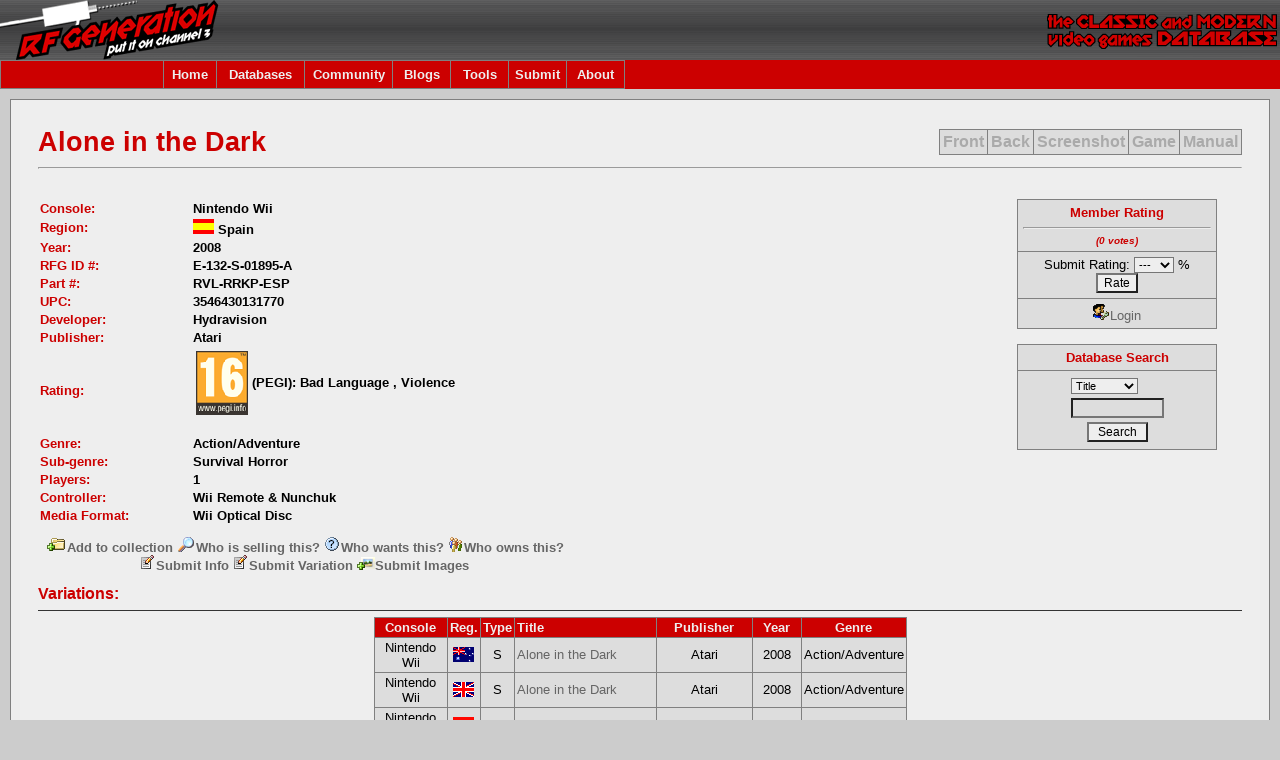

--- FILE ---
content_type: text/html
request_url: https://www.rfgeneration.com/cgi-bin/getinfo.pl?ID=E-132-S-01895-A
body_size: 22502
content:


		<!DOCTYPE html PUBLIC "-//W3C//DTD XHTML 1.0 Transitional//EN" "http:/    /test.w3.org/TR/xhtml1/DTD/xhtml1-transitional.dtd">
		<html xmlns="http://www.w3.org/1999/xhtml">
		<head>
		<meta http-equiv="Content-Type" content="text/html; charset=iso-8859-1" />
		<title>RF Generation: Alone in the Dark (Nintendo Wii)</title>
		<link rel="stylesheet" type="text/css" href="/forum/Themes/RFGeneration/style.css" />
		
		<script type="text/javascript">
		<!--
		function errorMsg()
		{
		  alert("Netscape 6 or Mozilla is needed to install a sherlock plugin");
		}
		function addEngine(name,ext,cat)
		{
 		 if ((typeof window.sidebar == "object") && (typeof
 		 window.sidebar.addSearchEngine == "function"))
 		 {
  		  //cat="Web";
   		  //cat=prompt("In what category should this engine be installed?","Web")
   		 window.sidebar.addSearchEngine(
    		  "/downloads/plugins/"+name+".src",
      		"/downloads/plugins/"+name+"."+ext,
      		name,
      		cat );
  		}
  		else
  		{
   		 errorMsg();
  		}
		}
		//-->
		</script>

		<script type="text/javascript">
		  var _gaq = _gaq || [];
		  _gaq.push(['_setAccount', 'UA-2565756-1']);
		  _gaq.push(['_trackPageview']);

		  (function() {
			var ga = document.createElement('script'); ga.type = 'text/javascript'; ga.async = true;
			ga.src = ('https:' == document.location.protocol ? 'https://ssl' : 'http://www') + '.google-analytics.com/ga.js';
			var s = document.getElementsByTagName('script')[0]; s.parentNode.insertBefore(ga, s);
		  })();
		</script>

		<script language="JavaScript" type="text/javascript" src="/nav_features.js"></script>
		<script language="JavaScript" type="text/javascript" src="/nav.js"></script>
		<script language="JavaScript" type="text/javascript" src="//ajax.googleapis.com/ajax/libs/jquery/1.9.1/jquery.min.js"></script>
		<script language="JavaScript" type="text/javascript" src="/PHP/js/typeahead.min.js"></script>

		</head>
	<body class="bodybg" onload="onloadFunctions();">
	  <table border="0" cellspacing="0" cellpadding="0" width="100%">
	    <tr> 
	      <td  colspan="4" class="topbg"><a href="/">
	      <img border="0" src="/left.gif" align="left" alt="RF Generation.  The Classic and Modern Video Games Database." height="60" /></a><img border="0" src="/right.gif" align="right" alt="RF Generation.  The Classic and Modern Video Games Database." height="60" />
	       </td>
	    </tr>
	    <tr>
	    <td height="25" colspan="4" class="titlebg" align="left">
	    		<table border="0" cellpadding="1" cellspacing="1" class="bordercolor">
			<tr>
			<td height="25" class="titlebg" width="160"></td>			
			<td height="25" width="50" id="menuoption0" class="titlebg" align="center" onmouseover="toggle_nav_colors('menuoption0')" onmouseout="toggle_nav_colors('menuoption0')">
			<a href="/">Home</a>
			</td>
			<td height="25" width="85" id="menuoption1" class="titlebg" align="center" onmouseover="toggle_nav_colors('menuoption1')" onmouseout="toggle_nav_colors('menuoption1')">
			<a href="/cgi-bin/search.pl" onmouseover="toggle_nav_colors('menuoption1');dropdownmenu(this, event, menu1, '150px')" onmouseout="delayhidemenu()">Databases</a>
			</td>
			<!-- Disabling the Features tab until updated and utilized again -->
			<!--
			<td height="25" width="70" id="menuoption2" class="titlebg" align="center" onmouseover="toggle_nav_colors('menuoption2')" onmouseout="toggle_nav_colors('menuoption2')">
			<a href="/PHP/features.php" onmouseover="toggle_nav_colors('menuoption2');dropdownmenu(this, event, menu2, '150px')" onmouseout="delayhidemenu()">Features</a>
			</td>
			-->
			<td height="25" width="85" id="menuoption3" class="titlebg" align="center" onmouseover="toggle_nav_colors('menuoption3')" onmouseout="toggle_nav_colors('menuoption3')">
			<a href="/forum/index.php" onmouseover="toggle_nav_colors('menuoption3');dropdownmenu(this, event, menu3, '150px')" onmouseout="delayhidemenu()">Community</a>
			</td>
			<td height="25" width="55" id="menuoption99" class="titlebg" align="center" onmouseover="toggle_nav_colors('menuoption99')" onmouseout="toggle_nav_colors('menuoption99')">
				<a href="/blogs/index.php" onmouseover="toggle_nav_colors('menuoption99');dropdownmenu(this, event, menu99, '150px')" onmouseout="delayhidemenu()">Blogs</a>
			</td>
			<td height="25" width="55" id="menuoption4" class="titlebg" align="center" onmouseover="toggle_nav_colors('menuoption4')" onmouseout="toggle_nav_colors('menuoption4')">
				<a href="/cgi-bin/collection.pl" onmouseover="toggle_nav_colors('menuoption4');dropdownmenu(this, event, menu4, '150px')" onmouseout="delayhidemenu()">Tools</a>
			</td>
			<td height="25" width="55" id="menuoption5" class="titlebg" align="center" onmouseover="toggle_nav_colors('menuoption5')" onmouseout="toggle_nav_colors('menuoption5')">
				<a href="/PHP/submitinfo.php" onmouseover="toggle_nav_colors('menuoption5');dropdownmenu(this, event, menu5, '150px')" onmouseout="delayhidemenu()">Submit</a>
			</td>
			<td height="25" width="55" id="menuoption6" class="titlebg" align="center" onmouseover="toggle_nav_colors('menuoption6')" onmouseout="toggle_nav_colors('menuoption6')">
				<a href="/PHP/about.php" onmouseover="toggle_nav_colors('menuoption6');dropdownmenu(this, event, menu6, '150px')" onmouseout="delayhidemenu()">About</a>
			</td>
			</tr>
			</table>
			<script language="javascript">
			initMenuLink('menuoption0');
			initMenuLink('menuoption1');
			<!-- Disabling the Features tab until updated and utilized again -->
			<!--
			initMenuLink('menuoption2');
			-->
			initMenuLink('menuoption3');
			initMenuLink('menuoption4');
			initMenuLink('menuoption5');
			initMenuLink('menuoption6');
			initMenuLink('menuoption99');
			</script>
		</td>
    	</tr>	
	<tr>

    </td>
    <td height="10"></td></tr>
    <tr>
    <td width="10"></td>
    <td align="left" valign="top">

		<table width="100%" cellpadding="0" cellspacing="1" class="bordercolor">

	<tr><td>
	<table width="100%" class="windowbg2">	
	<tr id="title"><td style="padding:  25px 0px 0px 25px"><div class="headline" style="font-size: 20pt;">Alone in the Dark</div></td>
	<td style="padding:  25px 25px 0px 0px">
		<table cellpadding="3" cellspacing="1" align="right" border="0" class="bordercolor">
		<tr height="20">
			<td id="image1" class="noimages" style="font-size: 12pt;font-weight: bold;">Front</td>
			<td id="image2" class="noimages" style="font-size: 12pt;font-weight: bold;">Back</td>
			<td id="image3" class="noimages" style="font-size: 12pt;font-weight: bold;">Screenshot</td>
			<td id="image4" class="noimages" style="font-size: 12pt;font-weight: bold;">Game</td>
			<td id="image5" class="noimages" style="font-size: 12pt;font-weight: bold;">Manual</td>
		</tr></table></td></tr>
	<tr><td colspan="2" class="windowbg2" height="1" style="padding:  0px 25px 0px 25px"><hr class="bordercolor" height=1" /></td></tr>	
	<tr><td colspan="2" height="20" style="padding:  0px 25px 0px 25px"></td></tr>
	<tr><td valign="top" colspan="2" style="padding:  0px 25px 25px 25px" align="left" width="100%">
	<div style="float: right;">
	    <table style="width:250;" cellspacing="0" cellpadding="0">
	       <tr><td class="windowbg2" align="center" style="padding:  0px 25px 25px 25px;">

		<table width="200" cellspacing="1" cellpadding="5" class="bordercolor">		
			<tr>			
				<td id="rate" class="navbg" align="center">Member Rating<br /><hr class="bordercolor" height=1" />
				<div class="largetext"><b></b></div>
				<div class="smalltext"><i>(0 votes)</i></div>
				</td>
			</tr>
  			<tr> 
  				<td align="center" class="windowbg3">

				<form action="rate.pl" method="POST" style="margin-bottom:0px;"><input type="hidden" name="ID" value="E-132-S-01895-A">Submit Rating: <select name='RATING' size='1'>
<option value=''>---
<option value='5'>5
<option value='10'>10
<option value='15'>15
<option value='20'>20
<option value='25'>25
<option value='30'>30
<option value='35'>35
<option value='40'>40
<option value='45'>45
<option value='50'>50
<option value='55'>55
<option value='60'>60
<option value='65'>65
<option value='70'>70
<option value='75'>75
<option value='80'>80
<option value='85'>85
<option value='90'>90
<option value='95'>95
<option value='100'>100
</select>
 %
							<input type="submit" value="Rate">
				</form></td>
			</tr>

<tr><td align="center" class="windowbg3"><a href="/forum/index.php?action=login"><img src="../YaBBImages/login.gif" noborder border=0>Login</a></td></tr>


		</table><br>
		<table width="200" cellspacing="1" cellpadding="5" class="bordercolor">		
			<tr>			
				<td id="menuoption8" class="navbg" align="center" onmouseover="toggle_nav_colors('menuoption8')" onmouseout="toggle_nav_colors('menuoption8')">
				<a href="/cgi-bin/search.pl" title="Advanced Search">Database Search</a>
			</td>
			</tr>
  			<tr> 
  				<td align="center" class="windowbg3">
				<script type="text/javascript" language="javascript">
				document.body.onload="formReset()";
				function formReset(){
				document.forms.title.value="";
				document.forms.consolename.value="";
				document.forms.genrename.value="";
				document.forms.year.value="";
				document.forms.company.value="";
				document.forms.ID.value="";
				}
				function changeFields(){
				formReset();
				var field = document.forms.quicksearch.inputtype.options[document.forms.quicksearch.inputtype.selectedIndex].value;
				eval("document.forms.quicksearch."+field+".value=document.forms.quicksearch.query.value");
				}
				</script>
				<script language="JavaScript" type="text/javascript" src="/PHP/js/typeahead-quicksearch.js"></script>
				<form name="quicksearch" action="/cgi-bin/search.pl" method="post" onsubmit="changeFields();">
 				<table cellpadding="2" cellspacing="0" border="0"><tr><td>
				<input type="hidden" name="title" value="" />
				<input type="hidden" name="consolename" value="" />
				<input type="hidden" name="genrename" value="" />
				<input type="hidden" name="year" value="" />
				<input type="hidden" name="company" value="" />
				<input type="hidden" name="ID" value="" />
				<input type="hidden" name="search" value="true" />
				<select name="inputtype" size="1">
				<option value="title" selected="selected">Title</option>
				<option value="consolename">Console</option>
				<option value="genrename">Genre</option>
				<option value="year">Year</option>
				<option value="company">Publisher</option>
				<option value="ID">RFG ID#</option>
				</select>
				</td>
			</tr>
			<tr>
				<td align="center" class="windowbg3"><input type="text" name="query" size="11" maxlength="50" /></td></tr>
			<tr>
			<td align="center" class="windowbg3"><input type="submit" value=" Search " /></td></tr></table>
			</form></td></tr></table>
	      </td></tr>
	    </table>
	</div>

	<table cellpadding="1" cellspacing="1">
	
	<tr>
		<td width="150" class="headline" style="font-size: 10pt;font-weight: bold;">Console:
		</td>
		<td style="font-weight: bold;">Nintendo Wii
		</td>
	</tr>
	<tr><td width="150" class="headline" style="font-size: 10pt;font-weight: bold;">Region:</td><td style="font-weight: bold;">
<img src="/images/regions/ES.gif" alt="ES" title="ES"> Spain<br> 
</td></tr>

	<tr>
		<td width="150" class="headline" style="font-size: 10pt;font-weight: bold;">Year:
		</td>
		<td style="font-weight: bold;">2008
		</td>
	</tr>
	<tr>
		<td width="150" class="headline" style="font-size: 10pt;font-weight: bold;">RFG ID #:
		</td>
		<td style="font-weight: bold;">E-132-S-01895-A
		</td>
	</tr>
	<tr>
		<td width="150" class="headline" style="font-size: 10pt;font-weight: bold;">Part #:
		</td>
		<td style="font-weight: bold;">RVL-RRKP-ESP
		</td>
	</tr>
	<tr>
		<td width="150" class="headline" style="font-size: 10pt;font-weight: bold;">UPC:
		</td>
		<td style="font-weight: bold;">3546430131770
		</td>
	</tr>
	<tr>
		<td width="150" class="headline" style="font-size: 10pt;font-weight: bold;">Developer:
		</td>
		<td style="font-weight: bold;">Hydravision
		</td>
	</tr>
	<tr>
		<td width="150" class="headline" style="font-size: 10pt;font-weight: bold;">Publisher:
		</td>
		<td style="font-weight: bold;">Atari
		</td>
	</tr>
	<tr>
		<td width="150" class="headline" style="font-size: 10pt;font-weight: bold;">Rating:
		</td>
		<td style="font-weight: bold;"><table><tr><td><img src="/images/ratings/pegi/16.png" alt="16+"/>
</td><td>(PEGI): Bad Language , Violence </td></tr></table><br>
  
		</td>
	</tr>
	<tr>
		<td width="150" class="headline" style="font-size: 10pt;font-weight: bold;">Genre:
		</td>
		<td style="font-weight: bold;">Action/Adventure
		</td>
	</tr>
	<tr>
		<td width="150" class="headline" style="font-size: 10pt;font-weight: bold;">Sub-genre:
		</td>
		<td style="font-weight: bold;">Survival Horror
		</td>
	</tr>
	<tr>
		<td width="150" class="headline" style="font-size: 10pt;font-weight: bold;">Players:
		</td>
		<td style="font-weight: bold;">1
		</td>
	</tr>
	<tr>
		<td width="150" class="headline" style="font-size: 10pt;font-weight: bold;">Controller:
		</td>
		<td style="font-weight: bold;">Wii Remote & Nunchuk
		</td>
	</tr>
	<tr>
		<td width="150" class="headline" style="font-size: 10pt;font-weight: bold;">Media Format:
		</td>
		<td style="font-weight: bold;">Wii Optical Disc  
		</td>
	</tr>
	</table>
	<table class="windowbg2">

	<tr>
		<td colspan="2" align="center" style="font-size: 10pt;font-weight: bold; padding:  10px 5px 10px 5px">

							<!-- Collection Links -->

							

							 

							<a href="../forum/index.php?action=login"><font size='-1'><img src='../YaBBImages/new_thread.gif' noborder border=0>Add to collection</font></a>

							

							<a href='collection.pl?action=gamesearch&ID=E-132-S-01895-A&folder=Collection&foldername=For Sale/Trade'><font size='-1'><img src='../YaBBImages/search.gif' noborder border=0>Who is selling this?</font></a>

							<a href='collection.pl?action=gamesearch&ID=E-132-S-01895-A&folder=Collection&foldername=Wishlist'><font size='-1'><img src='../YaBBImages/question.gif' noborder border=0>Who wants this?</font></a>

							<a href='collection.pl?action=gamesearch&ID=E-132-S-01895-A&folder=Collection&foldername=Collection'><font size='-1'><img src='../YaBBImages/guest.gif' noborder border=0>Who owns this?</font></a>

							<!-- End Collection Links -->

							<br />

							<a href="../PHP/submitinfo.php?action=gameedit;sa=edit;ID=E-132-S-01895-A&"><font size='-1'><img src='../YaBBImages/modify.gif' noborder border=0>Submit Info</font></a>

							<a href="../PHP/submitinfo.php?action=gameedit;sa=addvar;ID=E-132-S-01895-A&"><font size='-1'><img src='../YaBBImages/modify.gif' noborder border=0>Submit Variation</font></a>

							<a href="../PHP/submitinfo.php?action=image;sa=game;SEARCHTYPE=AND;page=1;ignore_image=1;imagebool=OR;ID1=E-132-S-01895-A"><font size='-1'><img src='../YaBBImages/fotoupl.gif' noborder border=0>Submit Images</font></a>
		</td>

	</tr>
    </table>
<!--    <table class="windowbg2">
	<tr><td colspan="2" style="padding:  25px 25px 25px 25px" align="left">
		<table width="100%">  -->








<a name="Variations"></a><div class="headline" style="font-weight: bold; font-size: 12pt;">Variations:</div><div><hr class="hrcolor"></div>
<table align="center" class="bordercolor" cellspacing="1" cellpadding="2"><tr class="titlebg">
<td width=15% align="center" class="normaltext"><b>Console</b></td>
<td width=5% align="center" class="normaltext"><b>Reg.</b></td>
<td width=5% align="center" class="normaltext"><b>Type</b></td>
<td width=33% class="normaltext"><b>Title</b>
</td>
<td width=20% align="center" class="normaltext"><b>Publisher</b>
</td>
<td width=7% align="center" class="normaltext"><b>Year</b>
</td>
<td width=15% align="center" class="normaltext"><b>Genre</b>
</td>
</tr>
<tr class="windowbg">
<td width=15% align="center" class="normaltext">Nintendo Wii</td>
<td width=5% align="center" class="normaltext"><img src="/images/regions/A.gif"
 alt="A" title="A"></td>
<td width=5% align="center" class="normaltext">S</td>
<td width=30% class="normaltext"><a href='getinfo.pl?ID=A-132-S-00450-A'>Alone in the Dark</a>
</td>
<td width=20% align="center" class="normaltext">Atari
</td>
<td width=10% align="center" class="normaltext">2008
</td>
<td width=15% align="center" class="normaltext">Action/Adventure
</td>
</tr>
<tr class="windowbg">
<td width=15% align="center" class="normaltext">Nintendo Wii</td>
<td width=5% align="center" class="normaltext"><img src="/images/regions/GB.gif"
 alt="United Kingdom" title="GB"></td>
<td width=5% align="center" class="normaltext">S</td>
<td width=30% class="normaltext"><a href='getinfo.pl?ID=E-132-S-01890-A'>Alone in the Dark</a>
</td>
<td width=20% align="center" class="normaltext">Atari
</td>
<td width=10% align="center" class="normaltext">2008
</td>
<td width=15% align="center" class="normaltext">Action/Adventure
</td>
</tr>
<tr class="windowbg">
<td width=15% align="center" class="normaltext">Nintendo Wii</td>
<td width=5% align="center" class="normaltext"><img src="/images/regions/NL.gif"
 alt="Netherlands" title="NL"></td>
<td width=5% align="center" class="normaltext">S</td>
<td width=30% class="normaltext"><a href='getinfo.pl?ID=E-132-S-01891-A'>Alone in the Dark</a>
</td>
<td width=20% align="center" class="normaltext">Atari
</td>
<td width=10% align="center" class="normaltext">2008
</td>
<td width=15% align="center" class="normaltext">Action/Adventure
</td>
</tr>
<tr class="windowbg">
<td width=15% align="center" class="normaltext">Nintendo Wii</td>
<td width=5% align="center" class="normaltext"><img src="/PHP/classes/gifmerge/flags.php?countries=FR|DE|IT|NL|ES|GB"
 alt="FR, DE, IT, NL, ES, GB" title="FR, DE, IT, NL, ES, GB"></td>
<td width=5% align="center" class="normaltext">S</td>
<td width=30% class="normaltext"><a href='getinfo.pl?ID=E-132-S-01892-A'>Alone in the Dark <sup>&#91;Limited Edition&#93;</sup></a>
</td>
<td width=20% align="center" class="normaltext">Atari
</td>
<td width=10% align="center" class="normaltext">2008
</td>
<td width=15% align="center" class="normaltext">Action/Adventure
</td>
</tr>
<tr class="windowbg">
<td width=15% align="center" class="normaltext">Nintendo Wii</td>
<td width=5% align="center" class="normaltext"><img src="/images/regions/FR.gif"
 alt="France" title="FR"></td>
<td width=5% align="center" class="normaltext">S</td>
<td width=30% class="normaltext"><a href='getinfo.pl?ID=E-132-S-01893-A'>Alone in the Dark</a>
</td>
<td width=20% align="center" class="normaltext">Atari
</td>
<td width=10% align="center" class="normaltext">2008
</td>
<td width=15% align="center" class="normaltext">Action/Adventure
</td>
</tr>
<tr class="windowbg">
<td width=15% align="center" class="normaltext">Nintendo Wii</td>
<td width=5% align="center" class="normaltext"><img src="/images/regions/DE.gif"
 alt="Germany" title="DE"></td>
<td width=5% align="center" class="normaltext">S</td>
<td width=30% class="normaltext"><a href='getinfo.pl?ID=E-132-S-01894-A'>Alone in the Dark</a>
</td>
<td width=20% align="center" class="normaltext">Atari
</td>
<td width=10% align="center" class="normaltext">2008
</td>
<td width=15% align="center" class="normaltext">Action/Adventure
</td>
</tr>
<tr class="windowbg">
<td width=15% align="center" class="normaltext">Nintendo Wii</td>
<td width=5% align="center" class="normaltext"><img src="/images/regions/IT.gif"
 alt="Italy" title="IT"></td>
<td width=5% align="center" class="normaltext">S</td>
<td width=30% class="normaltext"><a href='getinfo.pl?ID=E-132-S-01896-A'>Alone in the Dark</a>
</td>
<td width=20% align="center" class="normaltext">Atari
</td>
<td width=10% align="center" class="normaltext">2008
</td>
<td width=15% align="center" class="normaltext">Action/Adventure
</td>
</tr>
<tr class="windowbg">
<td width=15% align="center" class="normaltext">Nintendo Wii</td>
<td width=5% align="center" class="normaltext"><img src="/images/regions/U.gif"
 alt="U" title="U"></td>
<td width=5% align="center" class="normaltext">S</td>
<td width=30% class="normaltext"><a href='getinfo.pl?ID=U-132-S-02770-A'>Alone in the Dark</a>
</td>
<td width=20% align="center" class="normaltext">Atari
</td>
<td width=10% align="center" class="normaltext">2008
</td>
<td width=15% align="center" class="normaltext">Action/Adventure
</td>
</tr>
<tr class="windowbg">
<td width=15% align="center" class="normaltext">Nintendo Wii</td>
<td width=5% align="center" class="normaltext"><img src="/images/regions/CA.gif"
 alt="Canada" title="CA"></td>
<td width=5% align="center" class="normaltext">S</td>
<td width=30% class="normaltext"><a href='getinfo.pl?ID=U-132-S-02771-A'>Alone in the Dark</a>
</td>
<td width=20% align="center" class="normaltext">Atari
</td>
<td width=10% align="center" class="normaltext">2008
</td>
<td width=15% align="center" class="normaltext">Action/Adventure
</td>
</tr>
</table><div style="height: 25px; width: 1px;"></div>












<a name="PAGE_CREDITS"></a><div class="headline" style="font-weight: bold; font-size: 12pt;">Page Credits:</div><div><hr class="hrcolor"></div>
<table cellpadding="1" cellspacing="1">
<tr>
<td width="25%" class="headline" style="font-size: 10pt;font-weight: bold; padding: 0px 10px 0px 10px;">Michael Collins:</td>
<td style="font-weight: bold;">Page Design, HTML Code
</td>
</tr>
<tr>
<td width="25%" class="headline" style="font-size: 10pt;font-weight: bold; padding: 0px 10px 0px 10px;">Eddie Herrmann:</td>
<td style="font-weight: bold;">Perl Script
</td>
</tr>
<tr>
<td width="25%" class="headline" style="font-size: 10pt;font-weight: bold; padding: 0px 10px 0px 10px;">David Murnan:</td>
<td style="font-weight: bold;">PHP Script
</td>
</tr>
<tr>
<td width="25%" class="headline" style="font-size: 10pt;font-weight: bold; padding: 0px 10px 0px 10px;">Sirgin:</td>
<td style="font-weight: bold;">Variation Addition
</td>
</tr>
<tr>
<td width="25%" class="headline" style="font-size: 10pt;font-weight: bold; padding: 0px 10px 0px 10px;">Flee:</td>
<td style="font-weight: bold;">Subgenre Edit
</td>
</tr>
</table>

<div style="height: 25px; width: 1px;"></div>

<table style="padding:  5px 5px 5px 5px"><tr><td align="center" width="100%"><i><br>Last Updated: 2014-06-05 04:44:37</i></i></td></tr></table>

<!-- </table> -->

<!--	</td></tr></table> -->
	</td></tr>
    </table>
    </td></tr>
</table>
	</td><td width="10"></td></tr>
	<tr>
<td></td>	<td align="center" class="smalltext">Site content Copyright &copy; 2008 rfgeneration.com unless otherwise noted.</td></tr></table>
	</body>
	</html>

